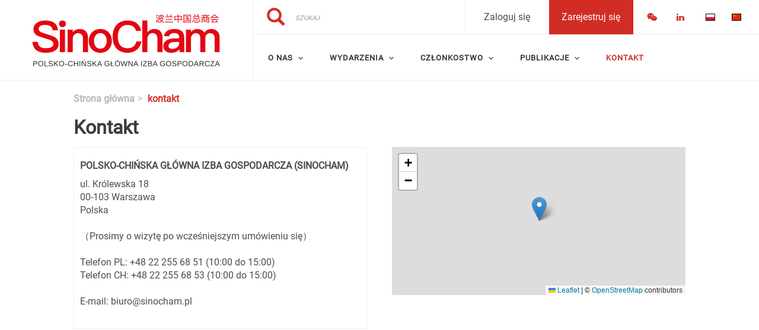

--- FILE ---
content_type: text/html; charset=UTF-8
request_url: https://sinocham.pl/kontakt
body_size: 42371
content:
<!DOCTYPE html><html lang="pl" dir="ltr" prefix="content: http://purl.org/rss/1.0/modules/content/ dc: http://purl.org/dc/terms/ foaf: http://xmlns.com/foaf/0.1/ og: http://ogp.me/ns# rdfs: http://www.w3.org/2000/01/rdf-schema# schema: http://schema.org/ sioc: http://rdfs.org/sioc/ns# sioct: http://rdfs.org/sioc/types# skos: http://www.w3.org/2004/02/skos/core# xsd: http://www.w3.org/2001/XMLSchema# " class="fontyourface page-node-88 pl"><head><meta charset="utf-8" /><script async src="https://www.googletagmanager.com/gtag/js?id=UA-136525199-1"></script><script>window.dataLayer = window.dataLayer || [];function gtag(){dataLayer.push(arguments)};gtag("js", new Date());gtag("set", "developer_id.dMDhkMT", true);gtag("config", "UA-136525199-1", {"groups":"default","anonymize_ip":true,"page_placeholder":"PLACEHOLDER_page_path","allow_ad_personalization_signals":false});</script><meta name="abstract" content="Polsko-Chińska Główna Izba Gospodarcza, zwana dalej SinoCham, jest dwustronną organizacją powołaną niezależnie przez podmioty gospodarcze działąjące w Polsce. Reprezentuje interesy handlowe członków w niej stowarzyszonych, w zakresie prowadzonej przez nich działalności gospodarczej." /><meta name="keywords" content="Polsko-Chińska-Główna-Izba-Gospodarcza, sinocham, izba-gospodarcza, izba-polska-chiny, polska-chiny, izba-chiny, izba-gospodarcza, chińska-izba-gospodarcza" /><link rel="canonical" href="https://sinocham.pl/kontakt" /><meta name="robots" content="index, follow" /><meta name="google" content="SinoCham" /><meta name="Generator" content="Drupal 10 (https://www.drupal.org)" /><meta name="MobileOptimized" content="width" /><meta name="HandheldFriendly" content="true" /><meta name="viewport" content="width=device-width, initial-scale=1.0" /><link rel="stylesheet" href="/sites/default/files/fontyourface/local_fonts/montserrat/font.css" media="all" /><link rel="stylesheet" href="/sites/default/files/fontyourface/local_fonts/eventbank_v1_2/font.css" media="all" /><link rel="stylesheet" href="/sites/default/files/fontyourface/local_fonts/eventbank_v1_21/font.css" media="all" /><link rel="stylesheet" href="/sites/default/files/fontyourface/local_fonts/eventbank_v1_22/font.css" media="all" /><link rel="stylesheet" href="/sites/default/files/fontyourface/local_fonts/eventbank_v1_23/font.css" media="all" /><link rel="stylesheet" href="/sites/default/files/fontyourface/local_fonts/eventbank_v1_24/font.css" media="all" /><link rel="stylesheet" href="/sites/default/files/fontyourface/local_fonts/roboto_regular/font.css" media="all" /><link rel="icon" href="/sites/default/files/cropped-sinocham_logo_square-32x32.png" type="image/png" /><link rel="alternate" hreflang="pl" href="https://sinocham.pl/kontakt" /><link rel="alternate" hreflang="zh-hans" href="https://sinocham.pl/cn/%E8%81%94%E7%B3%BB%E6%96%B9%E5%BC%8F" /><link rel="alternate" hreflang="en" href="https://sinocham.pl/en/contact-us" /><script>window.a2a_config=window.a2a_config||{};a2a_config.callbacks=[];a2a_config.overlays=[];a2a_config.templates={};</script><title>Kontakt | Polsko-Chińska Główna Izba Gospodarcza</title><link rel="stylesheet" media="all" href="/sites/default/files/css/css_oGXZW9vyoT2PhbTFSn0El9o3bxJZ3WxXiJ-nFsn6EgM.css?delta=0&amp;language=pl&amp;theme=EventBank&amp;include=eJw9jVEOgkAMBS-00juYeA5T3LewUrakLSC3NxrlZ968r7ltaHHlNtEg2rNcPA6pbUiccyi3g_7SFdMWqVcND-OFivGMXW1KDzVQtnVh6fjJryTgIgga0GAs5_9t8nWBleojnXb_hHHfxxpIfnhgpp4daavYnb7sZs2r4A29ckZj" /><link rel="stylesheet" media="all" href="/sites/default/files/css/css_7faoLVn3j_m6qvOlMfTZwvVITpiwL2rFTi6ZH9H7tEE.css?delta=1&amp;language=pl&amp;theme=EventBank&amp;include=eJw9jVEOgkAMBS-00juYeA5T3LewUrakLSC3NxrlZ968r7ltaHHlNtEg2rNcPA6pbUiccyi3g_7SFdMWqVcND-OFivGMXW1KDzVQtnVh6fjJryTgIgga0GAs5_9t8nWBleojnXb_hHHfxxpIfnhgpp4daavYnb7sZs2r4A29ckZj" /><link rel="stylesheet" media="all" href="/sites/default/files/css/css_1O5xn7ojyyY4Kx3C-TV-o8jN-WKlFMMZnnMan13M08k.css?delta=2&amp;language=pl&amp;theme=EventBank&amp;include=eJw9jVEOgkAMBS-00juYeA5T3LewUrakLSC3NxrlZ968r7ltaHHlNtEg2rNcPA6pbUiccyi3g_7SFdMWqVcND-OFivGMXW1KDzVQtnVh6fjJryTgIgga0GAs5_9t8nWBleojnXb_hHHfxxpIfnhgpp4daavYnb7sZs2r4A29ckZj" /><link rel="stylesheet" media="all" href="//cdn.jsdelivr.net/npm/entreprise7pro-bootstrap@3.4.8/dist/css/bootstrap.min.css" integrity="sha256-zL9fLm9PT7/fK/vb1O9aIIAdm/+bGtxmUm/M1NPTU7Y=" crossorigin="anonymous" /><link rel="stylesheet" media="all" href="//cdn.jsdelivr.net/npm/@unicorn-fail/drupal-bootstrap-styles@0.0.2/dist/3.1.1/7.x-3.x/drupal-bootstrap.min.css" integrity="sha512-nrwoY8z0/iCnnY9J1g189dfuRMCdI5JBwgvzKvwXC4dZ+145UNBUs+VdeG/TUuYRqlQbMlL4l8U3yT7pVss9Rg==" crossorigin="anonymous" /><link rel="stylesheet" media="all" href="//cdn.jsdelivr.net/npm/@unicorn-fail/drupal-bootstrap-styles@0.0.2/dist/3.1.1/8.x-3.x/drupal-bootstrap.min.css" integrity="sha512-jM5OBHt8tKkl65deNLp2dhFMAwoqHBIbzSW0WiRRwJfHzGoxAFuCowGd9hYi1vU8ce5xpa5IGmZBJujm/7rVtw==" crossorigin="anonymous" /><link rel="stylesheet" media="all" href="//cdn.jsdelivr.net/npm/@unicorn-fail/drupal-bootstrap-styles@0.0.2/dist/3.2.0/7.x-3.x/drupal-bootstrap.min.css" integrity="sha512-U2uRfTiJxR2skZ8hIFUv5y6dOBd9s8xW+YtYScDkVzHEen0kU0G9mH8F2W27r6kWdHc0EKYGY3JTT3C4pEN+/g==" crossorigin="anonymous" /><link rel="stylesheet" media="all" href="//cdn.jsdelivr.net/npm/@unicorn-fail/drupal-bootstrap-styles@0.0.2/dist/3.2.0/8.x-3.x/drupal-bootstrap.min.css" integrity="sha512-JXQ3Lp7Oc2/VyHbK4DKvRSwk2MVBTb6tV5Zv/3d7UIJKlNEGT1yws9vwOVUkpsTY0o8zcbCLPpCBG2NrZMBJyQ==" crossorigin="anonymous" /><link rel="stylesheet" media="all" href="//cdn.jsdelivr.net/npm/@unicorn-fail/drupal-bootstrap-styles@0.0.2/dist/3.3.1/7.x-3.x/drupal-bootstrap.min.css" integrity="sha512-ZbcpXUXjMO/AFuX8V7yWatyCWP4A4HMfXirwInFWwcxibyAu7jHhwgEA1jO4Xt/UACKU29cG5MxhF/i8SpfiWA==" crossorigin="anonymous" /><link rel="stylesheet" media="all" href="//cdn.jsdelivr.net/npm/@unicorn-fail/drupal-bootstrap-styles@0.0.2/dist/3.3.1/8.x-3.x/drupal-bootstrap.min.css" integrity="sha512-kTMXGtKrWAdF2+qSCfCTa16wLEVDAAopNlklx4qPXPMamBQOFGHXz0HDwz1bGhstsi17f2SYVNaYVRHWYeg3RQ==" crossorigin="anonymous" /><link rel="stylesheet" media="all" href="//cdn.jsdelivr.net/npm/@unicorn-fail/drupal-bootstrap-styles@0.0.2/dist/3.4.0/8.x-3.x/drupal-bootstrap.min.css" integrity="sha512-tGFFYdzcicBwsd5EPO92iUIytu9UkQR3tLMbORL9sfi/WswiHkA1O3ri9yHW+5dXk18Rd+pluMeDBrPKSwNCvw==" crossorigin="anonymous" /><link rel="stylesheet" media="all" href="/sites/default/files/css/css_N713fw-joRownlg9r7v_JdAuQPv3iHXpELfnnvfdfMs.css?delta=11&amp;language=pl&amp;theme=EventBank&amp;include=eJw9jVEOgkAMBS-00juYeA5T3LewUrakLSC3NxrlZ968r7ltaHHlNtEg2rNcPA6pbUiccyi3g_7SFdMWqVcND-OFivGMXW1KDzVQtnVh6fjJryTgIgga0GAs5_9t8nWBleojnXb_hHHfxxpIfnhgpp4daavYnb7sZs2r4A29ckZj" /></head><body class="fontyourface page-node-88 pl body-class path-node page-node-type-contact has-glyphicons context-kontakt route-entity-node-canonical"><div class="ajax-overlay"><div id="loading"></div></div> <a href="#main-content" class="visually-hidden focusable skip-link"> Przejdź do treści </a><div class="dialog-off-canvas-main-canvas" data-off-canvas-main-canvas> <header class="navbar navbar-default container" id="navbar" role="banner"><div class="navbar-header"><div class="region region-navigation class-region-kontakt region-entity-node-canonical"> <section id="block-headerleft" class="col-xs-4 mobile-hide group-header-left block block-blockgroup block-block-groupheader-left clearfix"> <a class="logo navbar-btn pull-left" href="/" title="Strona główna" rel="home"> <img src="/sites/default/files/cropped-SinoCham_PL-4.png" alt="Strona główna" /> </a> </section><section id="block-headerright" class="col-xs-8 mobile-hide group-header-right block block-blockgroup block-block-groupheader-right clearfix"> <section id="block-headerrighttop" class="col-xs-12 group-header-right-top block block-blockgroup block-block-groupheader-right-top clearfix"><div class="search-block-form col-xs-4 search-block-header block block-search block-search-form-block" data-drupal-selector="search-block-form" id="block-searchform" role="search"><form action="/search/node" method="get" id="search-block-form" accept-charset="UTF-8"><div class="form-item js-form-item form-type-search js-form-type-search form-item-keys js-form-item-keys form-no-label form-group"> <label for="edit-keys" class="control-label sr-only">Szukaj</label><div class="input-group"><input title="" data-toggle="" data-original-title="" data-drupal-selector="edit-keys" class="form-search form-control" placeholder="Szukaj" type="search" id="edit-keys" name="keys" value="" size="15" maxlength="128" /><span class="input-group-btn"><button type="submit" value="Szukaj" class="button js-form-submit form-submit btn-primary btn icon-only"><span class="sr-only">Szukaj</span><span class="icon glyphicon glyphicon-search" aria-hidden="true"></span></button></span></div><div id="edit-keys--description" class="description help-block"> Wprowadź słowa, które mają zostać wyszukane.</div></div><div class="form-actions form-group js-form-wrapper form-wrapper" data-drupal-selector="edit-actions" id="edit-actions"></div></form></div><section class="language-switcher-language-url block block-language block-language-blocklanguage-interface clearfix" id="block-languageswitcher--2" role="navigation"><h2 class="block-title">Language switcher</h2><ul class="links"><li hreflang="pl" data-drupal-link-system-path="node/88" class="pl is-active" aria-current="page"><a href="/kontakt" class="language-link is-active" hreflang="pl" data-drupal-link-system-path="node/88" aria-current="page"> <img class="language-icon img-responsive" src="/modules/contrib/languageicons/flags/pl.png" width="16" height="12" alt="Polski" title="Polski" loading="lazy" typeof="foaf:Image" /></a></li><li hreflang="zh-hans" data-drupal-link-system-path="node/88" class="zh-hans"><a href="/cn/%E8%81%94%E7%B3%BB%E6%96%B9%E5%BC%8F" class="language-link" hreflang="zh-hans" data-drupal-link-system-path="node/88"> <img class="language-icon img-responsive" src="/modules/contrib/languageicons/flags/zh-hans.png" width="16" height="12" alt="简体中文" title="简体中文" loading="lazy" typeof="foaf:Image" /></a></li><li hreflang="en" data-drupal-link-system-path="node/88" class="en"><a href="/en/contact-us" class="language-link" hreflang="en" data-drupal-link-system-path="node/88"> <img class="language-icon img-responsive" src="/modules/contrib/languageicons/flags/en.png" width="16" height="12" alt="English" title="English" loading="lazy" typeof="foaf:Image" /></a></li></ul> </section><section id="block-socialfollow" class="col-xs-3 header-login-register-follow header-social-follow block block-eventbank-social block-social-follow-block clearfix"><div class="icon-social-header"><div class="social-header-follow button-social-media"> <span class="f-icon weixin-icon icon-social-media"></span><div class="icon-social-header-qr-code weixin-qr-code" style="display: none;"> <img src="https://sinocham.pl/sites/default/files/images/wechat.jpg" alt="Check our social media on Wechat" /></div></div><div class="social-header-follow button-social-media"> <a href="https://www.linkedin.com/company/sinocham/" target="_blank"> <span class="f-icon linkedin-icon icon-social-media" alt="Check our social media on linkedin"></span> <span class="visually-hidden">Check our social media on linkedin</span> </a></div></div> </section><section id="block-eventbankregister" class="col-xs-2 header-login-register-follow header-eventbank-register block block-eventbank-api block-eventbank-register-block clearfix"> <a target="_blank" href="https://sinochampl.glueup.com/register/account"><div class="field field--name-body field--type-text-with-summary field--label-hidden field--item"><p> Zarejestruj się</p></div> </a> </section><section id="block-eventbanklogin" class="col-xs-2 header-login-register-follow header-eventbank-login block block-eventbank-api block-eventbank-login-block clearfix"> <a class="popup-modal user-login-button" href="/user/login#region-content"><div class="field field--name-body field--type-text-with-summary field--label-hidden field--item"><p> Zaloguj się</p></div> </a> </section> </section><section id="block-mainnavigation" class="col-xs-12 main-navigation block block-superfish block-superfishmain clearfix"><ul id="superfish-main" class="menu sf-menu sf-main sf-navbar sf-style-white" role="menu" aria-label="Menu"><li id="main-menu-link-contentb0924cc2-f885-470b-aabb-7de148d07fb6" class="sf-depth-1 menuparent sf-first" role="none"> <span class="sf-depth-1 menuparent nolink" role="menuitem" aria-haspopup="true" aria-expanded="false">O Nas</span><ul role="menu"><li id="main-menu-link-contentb5fdf436-0717-43b1-a3c9-00e1d02d7967" class="sf-depth-2 sf-no-children sf-first" role="none"> <a href="/o-nas" class="sf-depth-2" role="menuitem">O Nas</a></li><li id="main-menu-link-content289f406c-0fea-45e0-8709-f593b9995d57" class="sf-depth-2 sf-no-children" role="none"> <a href="/statut" class="sf-depth-2" role="menuitem">Statut</a></li><li id="main-menu-link-content0bc9fcb4-3e72-48c9-8604-dfbec88c79e8" class="sf-depth-2 sf-no-children" role="none"> <a href="/zarz%C4%85d" class="sf-depth-2" role="menuitem">Zarząd</a></li><li id="main-menu-link-content93cce047-993b-499a-9de1-c1633ffd75b2" class="sf-depth-2 sf-no-children" role="none"> <a href="/membership-directory/corporate" class="sf-depth-2" role="menuitem">Członkowie</a></li></ul></li><li id="main-menu-link-content1f95291f-33c3-42c4-9e89-47f7d863cbc8" class="sf-depth-1 menuparent" role="none"> <span class="sf-depth-1 menuparent nolink" role="menuitem" aria-haspopup="true" aria-expanded="false">Wydarzenia</span><ul role="menu"><li id="main-menu-link-content3c1e3653-37be-4901-9499-720f82266f1c" class="sf-depth-2 sf-no-children sf-first" role="none"> <a href="/events" class="sf-depth-2" role="menuitem">Nadchodzące Wydarzenia</a></li><li id="main-menu-link-contentb593edb3-3b08-42cb-af72-22e4120d5198" class="sf-depth-2 sf-no-children" role="none"> <a href="/minione-wydarzenia" class="sf-depth-2" role="menuitem">Minione Wydarzenia</a></li></ul></li><li id="main-menu-link-content5d2f0f27-992e-4944-b1b5-a47d234b4db5" class="sf-depth-1 menuparent" role="none"> <span class="sf-depth-1 menuparent nolink" role="menuitem" aria-haspopup="true" aria-expanded="false">Członkostwo</span><ul role="menu"><li id="main-menu-link-content316fcd08-c690-479e-b044-da69c1a58de9" class="sf-depth-2 sf-no-children sf-first" role="none"> <a href="/zosta%C5%84-cz%C5%82onkiem" class="sf-depth-2" role="menuitem">Wymagania</a></li><li id="main-menu-link-content66a732de-ec28-49ee-9205-fe61cf6d0ec5" class="sf-depth-2 sf-no-children" role="none"> <a href="https://sinochampl.glueup.com/membership/2184/apply/application-details/" class="sf-depth-2 sf-external" role="menuitem" target="_blank">Dołącz do nas</a></li></ul></li><li id="main-menu-link-contentcd17e3b2-c75f-41de-a054-e7c7736f0e55" class="sf-depth-1 menuparent" role="none"> <span class="sf-depth-1 menuparent nolink" role="menuitem" aria-haspopup="true" aria-expanded="false">Publikacje</span><ul role="menu"><li id="main-menu-link-contentdefc6510-d414-439c-8ae9-c59b24c618e5" class="sf-depth-2 sf-no-children sf-first" role="none"> <a href="/aktualnosci/informacje" class="sf-depth-2" role="menuitem">Aktualności</a></li><li id="main-menu-link-contentb3e6ace3-17cf-4ac8-929a-5b929085e2bb" class="sf-depth-2 sf-no-children" role="none"> <a href="/publication" class="sf-depth-2" role="menuitem">Publikacje</a></li><li id="main-menu-link-contentee797b3d-2bbf-4f20-9bce-fe7ff0b98c01" class="sf-depth-2 sf-no-children" role="none"> <a href="/jobs" class="sf-depth-2" role="menuitem">Oferty</a></li></ul></li><li id="main-menu-link-contenta0013c7e-10ac-4d90-ba51-06f811799bac" class="active-trail sf-depth-1 sf-no-children" role="none"> <a href="/kontakt" class="is-active sf-depth-1" role="menuitem">Kontakt</a></li></ul> </section> </section><section id="block-mobileheadertop" class="col-xs-12 mobile-display mobile-header-top block block-blockgroup block-block-groupmobile-header-top clearfix"> <section id="block-socialfollow-2" class="col-xs-6 header-login-register-follow-mobile social-follow-mobile block block-eventbank-social block-social-follow-block clearfix"><div class="icon-social-header"><div class="social-header-follow button-social-media"> <span class="f-icon weixin-icon icon-social-media"></span><div class="icon-social-header-qr-code weixin-qr-code" style="display: none;"> <img src="https://sinocham.pl/sites/default/files/images/wechat.jpg" alt="Check our social media on Wechat" /></div></div><div class="social-header-follow button-social-media"> <a href="https://www.linkedin.com/company/sinocham/" target="_blank"> <span class="f-icon linkedin-icon icon-social-media" alt="Check our social media on linkedin"></span> <span class="visually-hidden">Check our social media on linkedin</span> </a></div></div> </section><section id="block-eventbanklogin-2" class="col-xs-3 header-login-register-follow-mobile eventbank-login-mobile block block-eventbank-api block-eventbank-login-block clearfix"> <a class="popup-modal user-login-button" href="/user/login#region-content"><div class="field field--name-body field--type-text-with-summary field--label-hidden field--item"><p> Zaloguj się</p></div> </a> </section><section id="block-eventbankregister-2" class="col-xs-3 header-login-register-follow-mobile eventbank-register-mobile block block-eventbank-api block-eventbank-register-block clearfix"> <a target="_blank" href="https://sinochampl.glueup.com/register/account"><div class="field field--name-body field--type-text-with-summary field--label-hidden field--item"><p> Zarejestruj się</p></div> </a> </section> </section><section id="block-mobileheaderbottom" class="col-xs-12 mobile-display mobile-header-bottom block block-blockgroup block-block-groupmobile-header-bottom clearfix"> <a class="logo navbar-btn pull-left" href="/" title="Strona główna" rel="home"> <img src="/sites/default/files/cropped-SinoCham_PL-4.png" alt="Strona główna" /> </a> <section id="block-mobilemenu" class="col-xs-6 block block-eventbank-api block-mobile-menu clearfix"><div class="mobile-header-menu"> <span class="mobile-header-menu-link f-icon mobile-menu-icon"></span><div class="mobile-block-menu"> <span class="f-icon close-icon"></span> <section id="block-mainnavigation-2" class="main-navigation-mobile block block-superfish block-superfishmain clearfix"><ul id="superfish-main--2" class="menu sf-menu sf-main sf-vertical sf-style-none" role="menu" aria-label="Menu"><li id="main-menu-link-contentb0924cc2-f885-470b-aabb-7de148d07fb6--2" class="sf-depth-1 menuparent sf-first" role="none"> <span class="sf-depth-1 menuparent nolink" role="menuitem" aria-haspopup="true" aria-expanded="false">O Nas</span><ul role="menu"><li id="main-menu-link-contentb5fdf436-0717-43b1-a3c9-00e1d02d7967--2" class="sf-depth-2 sf-no-children sf-first" role="none"> <a href="/o-nas" class="sf-depth-2" role="menuitem">O Nas</a></li><li id="main-menu-link-content289f406c-0fea-45e0-8709-f593b9995d57--2" class="sf-depth-2 sf-no-children" role="none"> <a href="/statut" class="sf-depth-2" role="menuitem">Statut</a></li><li id="main-menu-link-content0bc9fcb4-3e72-48c9-8604-dfbec88c79e8--2" class="sf-depth-2 sf-no-children" role="none"> <a href="/zarz%C4%85d" class="sf-depth-2" role="menuitem">Zarząd</a></li><li id="main-menu-link-content93cce047-993b-499a-9de1-c1633ffd75b2--2" class="sf-depth-2 sf-no-children" role="none"> <a href="/membership-directory/corporate" class="sf-depth-2" role="menuitem">Członkowie</a></li></ul></li><li id="main-menu-link-content1f95291f-33c3-42c4-9e89-47f7d863cbc8--2" class="sf-depth-1 menuparent" role="none"> <span class="sf-depth-1 menuparent nolink" role="menuitem" aria-haspopup="true" aria-expanded="false">Wydarzenia</span><ul role="menu"><li id="main-menu-link-content3c1e3653-37be-4901-9499-720f82266f1c--2" class="sf-depth-2 sf-no-children sf-first" role="none"> <a href="/events" class="sf-depth-2" role="menuitem">Nadchodzące Wydarzenia</a></li><li id="main-menu-link-contentb593edb3-3b08-42cb-af72-22e4120d5198--2" class="sf-depth-2 sf-no-children" role="none"> <a href="/minione-wydarzenia" class="sf-depth-2" role="menuitem">Minione Wydarzenia</a></li></ul></li><li id="main-menu-link-content5d2f0f27-992e-4944-b1b5-a47d234b4db5--2" class="sf-depth-1 menuparent" role="none"> <span class="sf-depth-1 menuparent nolink" role="menuitem" aria-haspopup="true" aria-expanded="false">Członkostwo</span><ul role="menu"><li id="main-menu-link-content316fcd08-c690-479e-b044-da69c1a58de9--2" class="sf-depth-2 sf-no-children sf-first" role="none"> <a href="/zosta%C5%84-cz%C5%82onkiem" class="sf-depth-2" role="menuitem">Wymagania</a></li><li id="main-menu-link-content66a732de-ec28-49ee-9205-fe61cf6d0ec5--2" class="sf-depth-2 sf-no-children" role="none"> <a href="https://sinochampl.glueup.com/membership/2184/apply/application-details/" class="sf-depth-2 sf-external" role="menuitem" target="_blank">Dołącz do nas</a></li></ul></li><li id="main-menu-link-contentcd17e3b2-c75f-41de-a054-e7c7736f0e55--2" class="sf-depth-1 menuparent" role="none"> <span class="sf-depth-1 menuparent nolink" role="menuitem" aria-haspopup="true" aria-expanded="false">Publikacje</span><ul role="menu"><li id="main-menu-link-contentdefc6510-d414-439c-8ae9-c59b24c618e5--2" class="sf-depth-2 sf-no-children sf-first" role="none"> <a href="/aktualnosci/informacje" class="sf-depth-2" role="menuitem">Aktualności</a></li><li id="main-menu-link-contentb3e6ace3-17cf-4ac8-929a-5b929085e2bb--2" class="sf-depth-2 sf-no-children" role="none"> <a href="/publication" class="sf-depth-2" role="menuitem">Publikacje</a></li><li id="main-menu-link-contentee797b3d-2bbf-4f20-9bce-fe7ff0b98c01--2" class="sf-depth-2 sf-no-children" role="none"> <a href="/jobs" class="sf-depth-2" role="menuitem">Oferty</a></li></ul></li><li id="main-menu-link-contenta0013c7e-10ac-4d90-ba51-06f811799bac--2" class="active-trail sf-depth-1 sf-no-children" role="none"> <a href="/kontakt" class="is-active sf-depth-1" role="menuitem">Kontakt</a></li></ul> </section><div class="social-block-menu-container"><div class="social-block-menu"><div class="social-menu-follow button-social-media"> <span class="f-icon weixin-icon icon-social-media"></span><div class="icon-social-menu-qr-code weixin-qr-code" style="display: none;"> <img src="https://sinocham.pl/sites/default/files/images/wechat.jpg" /></div></div><div class="social-menu-follow button-social-media"> <a href="https://www.linkedin.com/company/sinocham/" target="_blank"> <span class="f-icon linkedin-icon icon-social-media"></span> </a></div></div></div><div class="mobile-languageswitcher"> <section class="language-switcher-language-url block block-language block-language-blocklanguage-interface clearfix" id="block-languageswitcher" role="navigation"><h2 class="block-title">Language switcher</h2><ul class="links"><li hreflang="pl" data-drupal-link-system-path="node/88" class="pl is-active" aria-current="page"><a href="/kontakt" class="language-link is-active" hreflang="pl" data-drupal-link-system-path="node/88" aria-current="page"> <img class="language-icon img-responsive" src="/modules/contrib/languageicons/flags/pl.png" width="16" height="12" alt="Polski" title="Polski" loading="lazy" typeof="foaf:Image" /></a></li><li hreflang="zh-hans" data-drupal-link-system-path="node/88" class="zh-hans"><a href="/cn/%E8%81%94%E7%B3%BB%E6%96%B9%E5%BC%8F" class="language-link" hreflang="zh-hans" data-drupal-link-system-path="node/88"> <img class="language-icon img-responsive" src="/modules/contrib/languageicons/flags/zh-hans.png" width="16" height="12" alt="简体中文" title="简体中文" loading="lazy" typeof="foaf:Image" /></a></li><li hreflang="en" data-drupal-link-system-path="node/88" class="en"><a href="/en/contact-us" class="language-link" hreflang="en" data-drupal-link-system-path="node/88"> <img class="language-icon img-responsive" src="/modules/contrib/languageicons/flags/en.png" width="16" height="12" alt="English" title="English" loading="lazy" typeof="foaf:Image" /></a></li></ul> </section></div></div></div> </section><section id="block-mainnavigation-2" class="main-navigation-mobile block block-superfish block-superfishmain clearfix"><ul id="superfish-main--2" class="menu sf-menu sf-main sf-vertical sf-style-none" role="menu" aria-label="Menu"><li id="main-menu-link-contentb0924cc2-f885-470b-aabb-7de148d07fb6--2" class="sf-depth-1 menuparent sf-first" role="none"> <span class="sf-depth-1 menuparent nolink" role="menuitem" aria-haspopup="true" aria-expanded="false">O Nas</span><ul role="menu"><li id="main-menu-link-contentb5fdf436-0717-43b1-a3c9-00e1d02d7967--2" class="sf-depth-2 sf-no-children sf-first" role="none"> <a href="/o-nas" class="sf-depth-2" role="menuitem">O Nas</a></li><li id="main-menu-link-content289f406c-0fea-45e0-8709-f593b9995d57--2" class="sf-depth-2 sf-no-children" role="none"> <a href="/statut" class="sf-depth-2" role="menuitem">Statut</a></li><li id="main-menu-link-content0bc9fcb4-3e72-48c9-8604-dfbec88c79e8--2" class="sf-depth-2 sf-no-children" role="none"> <a href="/zarz%C4%85d" class="sf-depth-2" role="menuitem">Zarząd</a></li><li id="main-menu-link-content93cce047-993b-499a-9de1-c1633ffd75b2--2" class="sf-depth-2 sf-no-children" role="none"> <a href="/membership-directory/corporate" class="sf-depth-2" role="menuitem">Członkowie</a></li></ul></li><li id="main-menu-link-content1f95291f-33c3-42c4-9e89-47f7d863cbc8--2" class="sf-depth-1 menuparent" role="none"> <span class="sf-depth-1 menuparent nolink" role="menuitem" aria-haspopup="true" aria-expanded="false">Wydarzenia</span><ul role="menu"><li id="main-menu-link-content3c1e3653-37be-4901-9499-720f82266f1c--2" class="sf-depth-2 sf-no-children sf-first" role="none"> <a href="/events" class="sf-depth-2" role="menuitem">Nadchodzące Wydarzenia</a></li><li id="main-menu-link-contentb593edb3-3b08-42cb-af72-22e4120d5198--2" class="sf-depth-2 sf-no-children" role="none"> <a href="/minione-wydarzenia" class="sf-depth-2" role="menuitem">Minione Wydarzenia</a></li></ul></li><li id="main-menu-link-content5d2f0f27-992e-4944-b1b5-a47d234b4db5--2" class="sf-depth-1 menuparent" role="none"> <span class="sf-depth-1 menuparent nolink" role="menuitem" aria-haspopup="true" aria-expanded="false">Członkostwo</span><ul role="menu"><li id="main-menu-link-content316fcd08-c690-479e-b044-da69c1a58de9--2" class="sf-depth-2 sf-no-children sf-first" role="none"> <a href="/zosta%C5%84-cz%C5%82onkiem" class="sf-depth-2" role="menuitem">Wymagania</a></li><li id="main-menu-link-content66a732de-ec28-49ee-9205-fe61cf6d0ec5--2" class="sf-depth-2 sf-no-children" role="none"> <a href="https://sinochampl.glueup.com/membership/2184/apply/application-details/" class="sf-depth-2 sf-external" role="menuitem" target="_blank">Dołącz do nas</a></li></ul></li><li id="main-menu-link-contentcd17e3b2-c75f-41de-a054-e7c7736f0e55--2" class="sf-depth-1 menuparent" role="none"> <span class="sf-depth-1 menuparent nolink" role="menuitem" aria-haspopup="true" aria-expanded="false">Publikacje</span><ul role="menu"><li id="main-menu-link-contentdefc6510-d414-439c-8ae9-c59b24c618e5--2" class="sf-depth-2 sf-no-children sf-first" role="none"> <a href="/aktualnosci/informacje" class="sf-depth-2" role="menuitem">Aktualności</a></li><li id="main-menu-link-contentb3e6ace3-17cf-4ac8-929a-5b929085e2bb--2" class="sf-depth-2 sf-no-children" role="none"> <a href="/publication" class="sf-depth-2" role="menuitem">Publikacje</a></li><li id="main-menu-link-contentee797b3d-2bbf-4f20-9bce-fe7ff0b98c01--2" class="sf-depth-2 sf-no-children" role="none"> <a href="/jobs" class="sf-depth-2" role="menuitem">Oferty</a></li></ul></li><li id="main-menu-link-contenta0013c7e-10ac-4d90-ba51-06f811799bac--2" class="active-trail sf-depth-1 sf-no-children" role="none"> <a href="/kontakt" class="is-active sf-depth-1" role="menuitem">Kontakt</a></li></ul> </section> </section></div></div> </header><div class="full-top-page"><div role="heading"></div></div><div role="main" class="main-container container js-quickedit-main-content"><div class="row"> <section class="col-sm-9 col-sm-12"><div class="highlighted"><div class="region region-highlighted class-region-kontakt region-entity-node-canonical"><ol class="breadcrumb"><li > <a href="/">Strona główna</a></li><li > kontakt</li></ol><div data-drupal-messages-fallback class="hidden"></div></div></div> <a id="main-content"></a><div class="region region-content class-region-kontakt region-entity-node-canonical"><h1 class="page-header"><span>Kontakt</span></h1><div data-history-node-id="88" class="node node--type-contact node--view-mode-full ds-1col clearfix"><div class="group-contact group-location"><div class="group-location-left"><div class="field field--name-field-location-name field--type-string field--label-hidden field--item"> Polsko-Chińska Główna Izba Gospodarcza (SinoCham)</div><div class="field field--name-field-location-address field--type-string-long field--label-hidden field--item">ul. Królewska 18<br />00-103 Warszawa<br />Polska<br /><br />（Prosimy o wizytę po wcześniejszym umówieniu się）<br /><br />Telefon PL: +48 22 255 68 51 (10:00 do 15:00)<br />Telefon CH: +48 22 255 68 53 (10:00 do 15:00)<br /><br />E-mail: biuro@sinocham.pl</div></div><div class="group-location-right"><div class="field field--name-field-location-map field--type-geofield field--label-hidden field--item"><div id="leaflet-map-node-contact-88-field-location-map" style="min-width: 150px; height: 250px"></div></div></div></div></div></div> </section></div></div> <footer class="footer container" role="contentinfo"><div class="region region-footer class-region-kontakt region-entity-node-canonical"> <section id="block-webfooter" class="block block-blockgroup block-block-groupweb-footer clearfix"> <section id="block-webfootercenter" class="block block-blockgroup block-block-groupweb-footer-center clearfix"> <section id="block-newsletterfooter" class="footer-block-container block block-eventbank-api block-newsletters-footer-block clearfix"><div class="form-container newsletter-footer-block"><div class="row"><div class="col-xs-12"><div class="title"> Zapisz się do Newslettera</div></div><div class="col-xs-12"> <input class="email-input block-newsletter-input newsletters-email" type="email" name="newsletters-email" title="Enter Your Email" placeholder="Podaj Email" value=""> <span class="email-not-valid">Proszę podać prawidłowy adres e-mail</span></div><div class="col-xs-12"> <a class="button-submit popup-modal large-button small full signup-button newsletters-signup" href="/newsletter">Zapisz się</a></div></div></div> </section><nav role="navigation" aria-labelledby="block-footer-menu" id="block-footer" class="footer-block-container footer-menu"><h2 id="block-footer-menu">Nawigacja</h2><ul class="menu menu--footer nav"><li class="first"> <a href="/o-nas" data-drupal-link-system-path="node/316">O Nas</a></li><li> <a href="/events" data-drupal-link-system-path="events">Nadchodzące Wydarzenia</a></li><li> <a href="/minione-wydarzenia">Minione Wydarzenia</a></li><li class="last"> <a href="/aktualnosci/informacje">Aktualności</a></li></ul> </nav><section id="block-footersocialfollow" class="footer-block-container block block-eventbank-social block-social-follow-footer-block clearfix"><h2 class="block-title">Nasze Social Media</h2><div class="icon-social-footer"><div class="icon-social-footer-container"><div class="social-footer-follow button-social-media"> <span class="f-icon weixin-icon icon-social-media"></span><div class="icon-social-footer-qr-code weixin-qr-code" style="display: none;"> <img src="https://sinocham.pl/sites/default/files/images/wechat.jpg" alt="Check our social media on Wechat" /></div></div><div class="social-footer-follow button-social-media"> <a href="https://www.linkedin.com/company/sinocham/" target="_blank"> <span class="f-icon linkedin-icon icon-social-media" alt="Check our social media on linkedin"></span> <span class="visually-hidden">Check our social media on linkedin</span> </a></div></div></div> </section><section class="views-element-container footer-block-container block block-views block-views-blockcontact-block-1 clearfix" id="block-views-block-contact-block-1"><h2 class="block-title">Informacje kontaktowe</h2><div class="form-group"><div class="view view-contact view-id-contact view-display-id-block_1 js-view-dom-id-1fdf94270e75840cec05a99f60b3d9aa2c9723837597ecd7e5f84a244f5ca25b"><div class="view-content"><div class="views-row"><div class="views-field views-field-field-location-name"><div class="field-content"> Polsko-Chińska Główna Izba Gospodarcza (SinoCham)</div></div><div class="views-field views-field-field-location-address"><div class="field-content">ul. Królewska 18<br />00-103 Warszawa<br />Polska<br /><br />（Prosimy o wizytę po wcześniejszym umówieniu się）<br /><br />Telefon PL: +48 22 255 68 51 (10:00 do 15:00)<br />Telefon CH: +48 22 255 68 53 (10:00 do 15:00)<br /><br />E-mail: biuro@sinocham.pl</div></div><div class="views-field views-field-field-phone"><div class="field-content"></div></div><div class="views-field views-field-field-email"><div class="field-content"></div></div></div></div></div></div> </section> </section><section id="block-eventbanklinkfooter" class="col-xs-12 block block-eventbank-api block-eventbank-link-block clearfix"><div class="eventank-link-footer"><div class="row"><div class="col-xs-12"><div class="link-footer-container"><div class="link-footer-content"> Stworzone przez <a target="_blank" href="https://glueup.com/" class="eventbank-logo-link"><img alt="Glueup Logo" width="100" height="40" src="/modules/custom/eventbank_api/src/images/glueup-logo-white@2x.png" /></a></div></div></div></div></div> </section> </section></div> </footer></div><script type="application/json" data-drupal-selector="drupal-settings-json">{"path":{"baseUrl":"\/","pathPrefix":"","currentPath":"node\/88","currentPathIsAdmin":false,"isFront":false,"currentLanguage":"pl"},"pluralDelimiter":"\u0003","suppressDeprecationErrors":true,"ajaxPageState":{"libraries":"[base64]","theme":"EventBank","theme_token":null},"ajaxTrustedUrl":{"\/search\/node":true},"google_analytics":{"account":"UA-136525199-1","trackOutbound":true,"trackMailto":true,"trackTel":true,"trackDownload":true,"trackDownloadExtensions":"7z|aac|arc|arj|asf|asx|avi|bin|csv|doc(x|m)?|dot(x|m)?|exe|flv|gif|gz|gzip|hqx|jar|jpe?g|js|mp(2|3|4|e?g)|mov(ie)?|msi|msp|pdf|phps|png|ppt(x|m)?|pot(x|m)?|pps(x|m)?|ppam|sld(x|m)?|thmx|qtm?|ra(m|r)?|sea|sit|tar|tgz|torrent|txt|wav|wma|wmv|wpd|xls(x|m|b)?|xlt(x|m)|xlam|xml|z|zip"},"bootstrap":{"forms_has_error_value_toggle":1,"modal_animation":1,"modal_backdrop":"true","modal_focus_input":1,"modal_keyboard":1,"modal_select_text":1,"modal_show":1,"modal_size":"","popover_enabled":1,"popover_animation":1,"popover_auto_close":1,"popover_container":"body","popover_content":"","popover_delay":"0","popover_html":0,"popover_placement":"right","popover_selector":"","popover_title":"","popover_trigger":"click","tooltip_enabled":1,"tooltip_animation":1,"tooltip_container":"body","tooltip_delay":"0","tooltip_html":0,"tooltip_placement":"auto left","tooltip_selector":"","tooltip_trigger":"hover"},"field_group":{"html_element":{"mode":"full","context":"view","settings":{"classes":"group-location-left","id":"","element":"div","show_label":false,"label_element":"h3","label_element_classes":"","attributes":"","effect":"none","speed":"fast"}}},"leaflet":{"leaflet-map-node-contact-88-field-location-map":{"mapid":"leaflet-map-node-contact-88-field-location-map","map":{"label":"- Default Leaflet - OSM Mapnik - ","description":"Leaflet default map.","settings":{"dragging":true,"touchZoom":true,"scrollWheelZoom":true,"doubleClickZoom":true,"zoomControl":true,"zoomControlPosition":"topleft","attributionControl":true,"trackResize":true,"fadeAnimation":true,"zoomAnimation":true,"closePopupOnClick":true,"worldCopyJump":true,"map_position_force":false,"zoom":12,"zoomFiner":0,"minZoom":1,"maxZoom":18,"center":{"lat":0,"lon":0},"path":"{\u0022color\u0022:\u0022#3388ff\u0022,\u0022opacity\u0022:\u00221.0\u0022,\u0022stroke\u0022:true,\u0022weight\u0022:3,\u0022fill\u0022:\u0022depends\u0022,\u0022fillColor\u0022:\u0022*\u0022,\u0022fillOpacity\u0022:\u00220.2\u0022,\u0022radius\u0022:\u00226\u0022}","leaflet_markercluster":{"control":false,"options":"{\u0022spiderfyOnMaxZoom\u0022:true,\u0022showCoverageOnHover\u0022:true,\u0022removeOutsideVisibleBounds\u0022: false}","include_path":false},"fullscreen":{"control":false,"options":"{\u0022position\u0022:\u0022topleft\u0022,\u0022pseudoFullscreen\u0022:false}"},"gestureHandling":false,"reset_map":{"control":false,"position":"topright"},"map_scale":{"control":false,"options":"{\u0022position\u0022:\u0022bottomright\u0022,\u0022maxWidth\u0022:100,\u0022metric\u0022:true,\u0022imperial\u0022:false,\u0022updateWhenIdle\u0022:false}"},"locate":{"control":false,"options":"{\u0022position\u0022: \u0022topright\u0022, \u0022setView\u0022: \u0022untilPanOrZoom\u0022, \u0022returnToPrevBounds\u0022:true, \u0022keepCurrentZoomLevel\u0022: true, \u0022strings\u0022: {\u0022title\u0022: \u0022Locate my position\u0022}}","automatic":false},"fitbounds_options":"{\u0022padding\u0022:[0,0]}","geocoder":{"control":false,"settings":{"position":"topright","input_size":25,"providers":{"arcgisonline":{"weight":0,"checked":false}},"min_terms":4,"delay":800,"zoom":16,"popup":false,"options":""}},"map_lazy_load":{"lazy_load":0}},"layers":{"OpenStreetMap":{"urlTemplate":"https:\/\/tile.openstreetmap.org\/{z}\/{x}\/{y}.png","options":{"maxZoom":19,"attribution":"\u0026copy; \u003Ca href=\u0022https:\/\/www.openstreetmap.org\/copyright\u0022 rel=\u0022noopener noreferrer\u0022\u003EOpenStreetMap\u003C\/a\u003E contributors"}}},"id":"leaflet-map-node-contact-88-field-location-map","geofield_cardinality":1},"features":[{"type":"point","lat":52.237592,"lon":21.00385,"entity_id":"88","icon":{"iconType":"marker","iconUrl":"","shadowUrl":"","className":"","iconSize":{"x":"","y":""},"iconAnchor":{"x":"","y":""},"shadowSize":{"x":"","y":""},"shadowAnchor":{"x":"","y":""},"popupAnchor":{"x":"","y":""},"html":"\u003Cdiv\u003E\u003C\/div\u003E","html_class":"leaflet-map-divicon","circle_marker_options":"{\u0022radius\u0022:100,\u0022color\u0022:\u0022red\u0022,\u0022fillColor\u0022:\u0022#f03\u0022,\u0022fillOpacity\u0022:0.5}"},"className":""}]}},"superfish":{"superfish-main--2":{"id":"superfish-main--2","sf":{"animation":{"opacity":"show","height":"show"},"speed":"fast","autoArrows":true,"dropShadows":false},"plugins":{"touchscreen":{"disableHover":0,"cloneParent":0,"mode":"useragent_predefined"},"smallscreen":{"cloneParent":0,"mode":"useragent_predefined","expandText":"Rozwi\u0144","collapseText":"Zwi\u0144"},"supposition":true,"supersubs":true}},"superfish-main":{"id":"superfish-main","sf":{"pathClass":"active-trail","pathLevels":"0","delay":"500","animation":{"opacity":"show","height":"show"},"speed":"fast","autoArrows":true,"dropShadows":false},"plugins":{"smallscreen":{"cloneParent":0,"mode":"window_width","expandText":"Rozwi\u0144","collapseText":"Zwi\u0144"},"supposition":true,"supersubs":true}}},"user":{"uid":0,"permissionsHash":"c11195c26963a4e33d3266f8df255052e45d2c351c27a63a5ec70a7a69552596"}}</script><script src="/sites/default/files/js/js_DzrEhomu1sMG1LaLCBlCQdVKlDV0BLpz8XX5zITWUlU.js?scope=footer&amp;delta=0&amp;language=pl&amp;theme=EventBank&amp;include=[base64]"></script><script src="/sites/default/files/js/js_Qrb2EOdVBgtlx-vS6rBzupc7pklxvziCGT3Utrt9774.js?scope=footer&amp;delta=1&amp;language=pl&amp;theme=EventBank&amp;include=[base64]"></script><script src="/sites/default/files/js/js_Q3zqoSO3WFQg3eYvCaEJvkoZkYYNkA-oitH-faKZiA0.js?scope=footer&amp;delta=2&amp;language=pl&amp;theme=EventBank&amp;include=[base64]"></script><script src="//static.addtoany.com/menu/page.js" defer></script><script src="/sites/default/files/js/js_MJEY7PX20E3YT_QQt0OsR-QyEtp8gOCn4WNcOdhTBik.js?scope=footer&amp;delta=4&amp;language=pl&amp;theme=EventBank&amp;include=[base64]"></script><script src="//cdn.jsdelivr.net/npm/entreprise7pro-bootstrap@3.4.8/dist/js/bootstrap.min.js" integrity="sha256-3XV0ZwG+520tCQ6I0AOlrGAFpZioT/AyPuX0Zq2i8QY=" crossorigin="anonymous"></script><script src="/sites/default/files/js/js_T3vxXJC5V72M1Uvapt3DqVUbQDylMRBScai3RDJQ_is.js?scope=footer&amp;delta=6&amp;language=pl&amp;theme=EventBank&amp;include=[base64]"></script><script src="/sites/default/files/js/js_-ydXMO0hbdXVpsiVHIvsuVVfrNEhc3niROKiou5PuIE.js?scope=footer&amp;delta=7&amp;language=pl&amp;theme=EventBank&amp;include=[base64]"></script></body></html>

--- FILE ---
content_type: text/css
request_url: https://sinocham.pl/sites/default/files/fontyourface/local_fonts/montserrat/font.css
body_size: 113
content:
@font-face {
font-family: 'Montserrat';
font-weight: 400;
font-style: normal;
src: url('font.woff') format('woff');
}


--- FILE ---
content_type: text/css
request_url: https://sinocham.pl/sites/default/files/fontyourface/local_fonts/eventbank_v1_24/font.css
body_size: 118
content:
@font-face {
font-family: 'eventbank_1_24';
font-weight: 400;
font-style: normal;
src: url('font.woff') format('woff');
}


--- FILE ---
content_type: text/css
request_url: https://sinocham.pl/sites/default/files/fontyourface/local_fonts/roboto_regular/font.css
body_size: 116
content:
@font-face {
font-family: 'roboto-regular';
font-weight: 400;
font-style: normal;
src: url('font.woff') format('woff');
}
